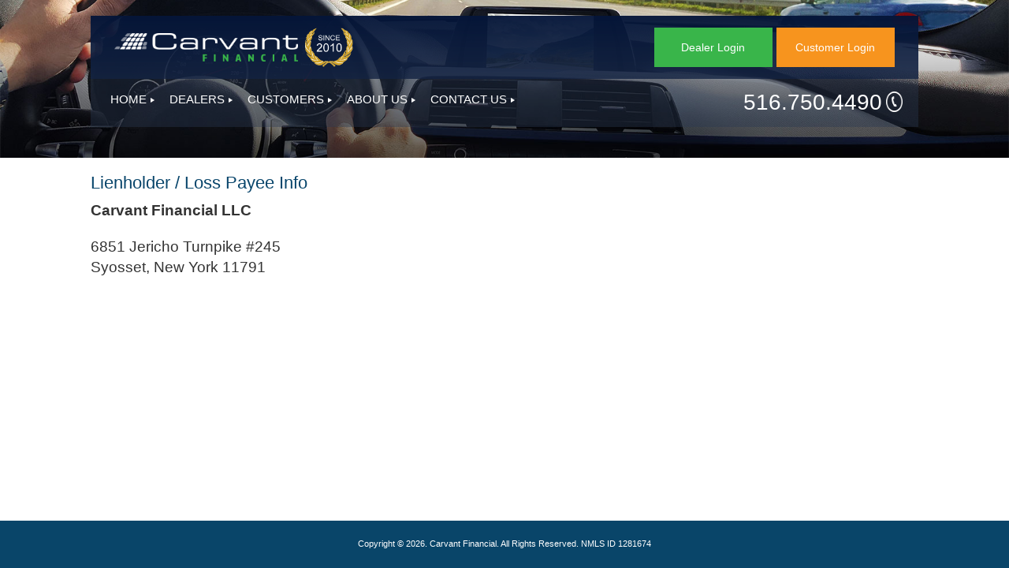

--- FILE ---
content_type: text/html; charset=utf-8
request_url: https://carvant.com/(S(bvccyrotz0qglsxr0ih0zhuz))/Lienholder.aspx
body_size: 9184
content:


<!DOCTYPE html>

<html xmlns="http://www.w3.org/1999/xhtml">
<head><meta name="viewport" content="width=device-width, initial-scale=1" /><title>
	Lienholder / Loss Payee Info
</title>
        <link rel="icon" href='/images/favicon.png' />
        <script src='/Scripts/jquery-3.6.0.min.js'></script>
        <script src='/Scripts/bootstrap.min.js'></script>
        <link href='/Content/bootstrap.min.css' rel="stylesheet" />
        <link href="css/font-awesome.min.css" rel="stylesheet" />
        <link href='/Content/bootstrap-theme.min.css' rel="stylesheet" />
        <link href='/css/site.css?679' rel="stylesheet" />
        
        <script>
            function toggleMobileMenu() {
                $("#mobilelinks").slideToggle();
            }

            //prevents ajax for all the export buttons, because we need to do a full postback to send files.
            function onRequestStart(sender, args) {
                if (args.get_eventTarget().indexOf("ExportTo") >= 0)
                    args.set_enableAjax(false);
            }


            


        </script>
        <script src="https://use.edgefonts.net/montserrat:n4:default;source-sans-pro:n2:default.js" type="text/javascript"></script>
    
    <style type="text/css">
        .rmRootGroup,
        .rmSlide {
            height: auto !important;
        }

        .covid {
            color: rgba(5,22,57,0.8);
            text-align: center;
            padding-top: 10px;
            background-color: white;
            border-radius: 7px;
            padding-bottom: 10px;
            margin-right: 7px;
        }

            .covid a {
                color: rgba(5,22,57,0.8);
                text-decoration: underline;
            }

        @media (min-width: 800px) {
            .covid {
                font-size: 18px !important;
            }
        }

        @media (max-width: 700px) {
            .logoDiv, .covid {
                width: 100% !important;
            }
        }

         @media (device-width: 768px) {
            #img_10yr{display:none;}
            #logo{width: 300px; max-width:300px!important;}

        }

       @media (max-width: 575px) {
            .topOfHeader {
                padding: 5px;
            }

            .covid {
                font-size: 14px;
            }
        }

        @media screen and (min-width: 361px) and (max-width: 768px) {
            #background {
                max-height: 210px !important;
                height: 210px !important;
            }
        }

        .btn-small{
            width: 150px;
        }
    </style>
    
    <link href="/WebResource.axd?d=VdPoLqp1pEU6N0-IfFplZMDISwwoLxrqtCXlbsRDT9z7ulP49SpslOCnMZQX4n6mtGpb1o6gaCsvV4LSDFwLk_M0qV3nIwlug5Lhi6EkhJwHkJfGK2PG14Uq0TOEjrmKzP2a9B1Pwk_X9jD0t1b2Ew2&amp;t=638077687499723004" type="text/css" rel="stylesheet" class="Telerik_stylesheet" /><link href="/WebResource.axd?d=6d0ORl_GDQ8il0vfaye5YRFYdrVr_KqYw9gg2IuiXYY5auAgTbxMNTMqIEkFTESMTJfd4N7lT-7zvfVScuNc3NFZ2p65x6sFE1ZNtyYFd84fofdD98EnjxaAuuKWZeU5PtabIbLZ73go_O6Z92YAkg2&amp;t=638077687499723004" type="text/css" rel="stylesheet" class="Telerik_stylesheet" /><link href="/WebResource.axd?d=U4fmqBE__aLMLwH7DJyJBKnRj8waZsV6jXiV9wvE4EIHHqa-qFunaRKfXL7J4LfmS1GzVJeQ3zkpTdUeshUhAUIs7GEC7yeGjcXlK4xefDn-2MYl2VigOzDBYlSoOvYfch5IiNpQTf0qMzXT0CvDfA2&amp;t=638077687499723004" type="text/css" rel="stylesheet" class="Telerik_stylesheet" /><link href="/WebResource.axd?d=OCeXsoOGHt8E5oeDdHDzD_0AMD_kzqB7bS_sEV3Mau1Jtz8xIEPc7kuVwMdJ5Rm83DZM0FeXEntw5bhvYgKurnMePP5lXZavnRfAjX65XpwEcW5yqj9gwuDeqB3BLTjZO8QCWa4njANff4bGIC8LqVoi_cJwXqcnH--_jL3keuk1&amp;t=638077687498362889" type="text/css" rel="stylesheet" class="Telerik_stylesheet" /><link href="/WebResource.axd?d=rhRRvYQTYv6mNRHqzCKJ7ousgX0I7hgDUzpfr5qSyjVCtjB7HRgMlj-g1O-jIKlqxvBxTQMuqsG-VZs7XINgVoWJUZZ3Z2NGuFz32xz6DB2kvwg323D0AYyAvyoS5_MBg-WEHOhlKPDpj_X71nadYQ2&amp;t=638077687499723004" type="text/css" rel="stylesheet" class="Telerik_stylesheet" /><link href="/WebResource.axd?d=urCACUaUZeT6oPoIZXShbowxWMOtD5x4DU9wm-eBT0oA3OyvZmZ0vk7fJNKJL5MmDrtHtfxrfoC4ZsOXb9cT1IJSRXl1kMs6CPhf-S7yoCUiCVZRho7bZMkol4kV5rQj0&amp;t=638077687499723004" type="text/css" rel="stylesheet" class="Telerik_stylesheet" /><link href="/WebResource.axd?d=grn4njdz1PFT8FJRl5HMDWceAEY7ATUHPJeKNFSx8uDJl5M6TZXCh44F0sd9ujTp-BeMBGxtTGWGFw4X4VDb6H6AWuEXi8ACtaQBAlvjMSeABYhOxQwLVV1vHCqqTwiQE8PLz4RG6jyzzrq9mrIxF4QYDvvS_PYxHY8J0m3uiPM1&amp;t=638077687498362889" type="text/css" rel="stylesheet" class="Telerik_stylesheet" /></head>
<body>
    <form method="post" action="/Lienholder.aspx" id="form1">
<div class="aspNetHidden">
<input type="hidden" name="rsm_TSM" id="rsm_TSM" value="" />
<input type="hidden" name="__EVENTTARGET" id="__EVENTTARGET" value="" />
<input type="hidden" name="__EVENTARGUMENT" id="__EVENTARGUMENT" value="" />
<input type="hidden" name="__VIEWSTATE" id="__VIEWSTATE" value="mqcMjleAPKCegZisxubWWUhGaUEbihlWPRRZAOfDL2JqxMBjh6wGESUjPwPGuxYqlp/cd2iBmQy/vR3yu8ChyaTDk3tGMjPTJ1hvooknUgjhMG+WJrV43TmNIz2nCgnT1WxGXw7n4/r4ccLwKtLct36GLmh392qEHap17hisJQh1k1M9DS2jxvm8zW8R/topQZJ83gt84T+sITU4ok5ZM3F0x/H4qMMp3IXcXz18NuZA9KgVeCO8dhEWyPnIz4Ns3Ga/gFFseF4boKBYrap9dDA1tPhBjZf7NQXfjZBKgyxZkWT5zuyjHOZYPtO4IuIADT5KhKeD0/C/+6CuB7FliYoiEbIUJrXFbvqdEA/G3VQHpnPlNX9fXJHL1g6fWRIlS6p20oAE6cisdUM1kQ5evzUXuYNBwF2U2ZP3QUvSO6sW/G7yGq/WHmrWlw6qVpF5Zs0hp4c97flCPfJ3nyTEaHAVBc1MvBdHAdv7HE9AhTCc5k2irR+8tvNAkYwWnIAUnCU8fgMx/tJPnAVio7VPTxtK3tiyBk+WOM0yCh+9w9+uFI7t7hb8u0oAPzH6OPbpgOjCiMpfB4hpe2lOu7BizktNBGmUIJc73dDdWLBXByWL5SXtHRPke4dtyMkG/tpr" />
</div>

<script type="text/javascript">
//<![CDATA[
var theForm = document.forms['form1'];
if (!theForm) {
    theForm = document.form1;
}
function __doPostBack(eventTarget, eventArgument) {
    if (!theForm.onsubmit || (theForm.onsubmit() != false)) {
        theForm.__EVENTTARGET.value = eventTarget;
        theForm.__EVENTARGUMENT.value = eventArgument;
        theForm.submit();
    }
}
//]]>
</script>


<script src="/WebResource.axd?d=pynGkmcFUV13He1Qd6_TZMUaW52dfPV-Oe9vAxvNajg7QsCUyr1GuXB0Pa6lt0liToqahXdEUiqdnW9l6tTeLQ2&amp;t=638901526200000000" type="text/javascript"></script>


<script src="/Telerik.Web.UI.WebResource.axd?_TSM_HiddenField_=rsm_TSM&amp;compress=1&amp;_TSM_CombinedScripts_=%3b%3bSystem.Web.Extensions%2c+Version%3d4.0.0.0%2c+Culture%3dneutral%2c+PublicKeyToken%3d31bf3856ad364e35%3aen-US%3af8efdcae-fc88-4697-a128-23b7f470d078%3aea597d4b%3ab25378d2%3bTelerik.Web.UI%2c+Version%3d2020.2.512.45%2c+Culture%3dneutral%2c+PublicKeyToken%3d121fae78165ba3d4%3aen-US%3a88f9a2dc-9cbf-434f-a243-cf2dd9f642dc%3a16e4e7cd%3af7645509%3a24ee1bba%3ac128760b%3a19620875%3a874f8ea2%3af46195d3%3ab2e06756%3a92fe8ea0%3afa31b949%3a4877f69a%3a33715776%3a490a9d4e%3abd8f85e4%3aed16cbdc%3a88144a7a" type="text/javascript"></script>
<script type="text/javascript">
//<![CDATA[
if (typeof(Sys) === 'undefined') throw new Error('ASP.NET Ajax client-side framework failed to load.');
//]]>
</script>

<div class="aspNetHidden">

	<input type="hidden" name="__VIEWSTATEGENERATOR" id="__VIEWSTATEGENERATOR" value="1985139C" />
	<input type="hidden" name="__PREVIOUSPAGE" id="__PREVIOUSPAGE" value="IZZhh2H3XEwPahvsAMC1UMm0NufJo19xOFAhZiEhRcWUthze2I20T_43reXmOKq951tdujgoqh9SkD1EmpRdVIyTySvRqXd5bZuqb53sl281" />
	<input type="hidden" name="__EVENTVALIDATION" id="__EVENTVALIDATION" value="csH4m1z3aSJc7hGXYjLSbGLv7HWfOZ2S+dbZAfpxOZFyutfWIA0R6JqvHS9C6naGdCOAwg7QzADIJ933wkvtpqYVOtz0CtBWQU7hqc9O6lKB5r92xMTboJLrDC6MmLRM2PHQI3MiDN4o+yGVSqes9A==" />
</div>
        <script type="text/javascript">
//<![CDATA[
Sys.WebForms.PageRequestManager._initialize('ctl00$rsm', 'form1', ['tctl00$ramSU','ramSU'], [], [], 90, 'ctl00');
//]]>
</script>

        <div id="ctl00_rwm" style="display:none;">
	<!-- 2020.2.512.45 --><div id="ctl00_rwm_alerttemplate" style="display:none;">
		<div class="rwDialog rwAlertDialog">
			<div class="rwDialogContent">
				<div class="rwDialogMessage">{1}</div>
			</div>
			<div class="rwDialogButtons">
				<button type="button" class="rwOkBtn" onclick="$find('{0}').close(true); return false;">##LOC[OK]##</button>
			</div>
		</div>
		</div><div id="ctl00_rwm_prompttemplate" style="display:none;">
		<div class="rwDialog rwPromptDialog">
			<div class="rwDialogContent">
				<div class="rwDialogMessage">{1}</div>
				<div class="rwPromptInputContainer">
					<script type="text/javascript">
						function RadWindowprompt_detectenter(id, ev, input) {
							if (!ev) ev = window.event;
							if (ev.keyCode == 13) {
								var but = input.parentNode.parentNode.parentNode.getElementsByTagName("button")[0];
								if (but) {
									if (but.click) {
										but.click();
									}
									else if (but.onclick) {
										but.focus();
										var click = but.onclick;
										but.onclick = null;
										if (click) click.call(but);
									}
								}
								return false;
							}
							else return true;
						}
					</script>
					<input title="Enter Value" onkeydown="return RadWindowprompt_detectenter('{0}', event, this);" type="text" class="rwPromptInput radPreventDecorate" value="{2}" />
				</div>
			</div>
			<div class="rwDialogButtons">
				<button type="button" class="rwOkBtn" onclick="$find('{0}').close(this.parentNode.parentNode.getElementsByTagName('input')[0].value); return false;">##LOC[OK]##</button>
				<button type="button" class="rwCancelBtn" onclick="$find('{0}').close(null); return false;">##LOC[Cancel]##</button>
			</div>
		</div>
		</div><div id="ctl00_rwm_confirmtemplate" style="display:none;">
		<div class="rwDialog rwConfirmDialog">
			<div class="rwDialogContent">
				<div class="rwDialogMessage">{1}</div>
			</div>
			<div class="rwDialogButtons">
				<button type="button" class="rwOkBtn" onclick="$find('{0}').close(true); return false;">##LOC[OK]##</button>
				<button type="button" class="rwCancelBtn" onclick="$find('{0}').close(false); return false;">##LOC[Cancel]##</button>
			</div>
		</div>
		</div><input id="ctl00_rwm_ClientState" name="ctl00_rwm_ClientState" type="hidden" />
</div>

        <div id="wrapper">
            <!-- wrapper for the entire page -->
            <div id="background">
                <!-- contains the header and has the responsive banner image -->
                <div id="layoutHeader" class="t-container t-container-fluid" style="padding: 20px 0px 0px 0px; max-width: 82%;">
	<div id="topOfHeader" class="t-row logoAndLogOutButtonWrapper" style="height:100%;margin-left: 0px!important; margin-right: 0px!important;">
		<div class="t-col t-col-4 t-col-xs-12 logoDiv">
			
                                    <a id="logoContainer" href="javascript:WebForm_DoPostBackWithOptions(new WebForm_PostBackOptions(&quot;ctl00$logoContainer&quot;, &quot;&quot;, false, &quot;&quot;, &quot;Default.aspx&quot;, false, true))" style="width: 100%; text-align: left; vertical-align: middle;"><img id="logo" src="images/logo.png" alt="Carvant Logo" style="max-width: 75%; min-width: 100px;" />
                                        <img id="img_10yr" src="/images/since.png" style="max-height: 50px; margin-left:5px; max-width: 20%;" />

                                    </a>
                                
		</div><div class="t-col t-col-8 t-col-xs-12" style="height:100%;">
			
                                    <div id="loginLogoutButtons" class="divLogoutBtn" style="width: 100%; height: 100%; padding-left: 5px; text-align: right; vertical-align: middle;">

                                        

                                        <div class="row login_button_div" style="float: right;">
                                            <a href="https://los.carvant.com/default.aspx" id="btnDealerLogin"><div class="loginButtons btn-small" style=" background-color: #39B54A;">Dealer Login</div></a>
                                            <a href="/Portal/Login.aspx" id="btnCustomerLogin"><div class="loginButtons btn-small" style="margin-right:15px; margin-left:5px; background-color: #F7941E;">Customer Login</div></a>
                                        </div>

                                    </div>
                                
		</div>
	</div><div class="t-row">
		<div id="navWrapper" class="t-col t-col-12 t-col-xs-12">
			
                                    <nav id="desktopnav" style="padding-left: 10px;"> 
                                        <ul class="desktopNavBar">
                                            <li class="menuItem">
                                                <a href="default.aspx" id="A1" style="padding-bottom: 6px;">HOME<img src="images/arrow.png" width="10" height="6" alt="" /></a>
                                            </li>

                                            <li class="menuItem">
                                                <a href="dealers.aspx" id="A3" style="padding-bottom: 6px;">DEALERS<img src="images/arrow.png" width="10" height="6" alt="" /></a>
                                                <ul class="dropDownItems">
                                                    <li class="subMenuItem"><a href="ourprograms.aspx">Our Programs</a></li>
                                                    <li class="subMenuItem"><a href="dealerenroll.aspx">How to Enroll</a></li>
                                                    <li class="subMenuItem"><a href="dealerfaq.aspx">FAQs</a></li>
                                                    <li class="subMenuItem"><a href="https://los.carvant.com/">Dealer Login</a></li>
                                                </ul>
                                            </li>

                                            <li class="menuItem">
                                                <a href="Customers.aspx" id="A4" style="padding-bottom: 6px;">CUSTOMERS<img src="images/arrow.png" width="10" height="6" alt="" /></a>
                                                <ul class="dropDownItems">
                                                    <li class="subMenuItem"><a href="Portal/Account.aspx">Make a Payment</a></li>
                                                    <li class="subMenuItem"><a href="lienholder.aspx">Lienholder Info</a></li>
                                                    <li class="subMenuItem"><a href="privacy.aspx">Privacy Policy</a></li>
                                                    <li class="subMenuItem"><a href="/terms.aspx">Terms of Service</a></li>
                                                    <li class="subMenuItem"><a href="customerFAQs.aspx">FAQs</a></li>
                                                    <li class="subMenuItem"><a href="ContactCarvant.aspx">Contact Us</a></li>
                                                </ul>
                                            </li>

                                            <li class="menuItem">
                                                <a href="AboutCarvant.aspx" id="A2" class="aboutUs" style="padding-bottom: 6px;">ABOUT US<img src="images/arrow.png" width="10" height="6" alt="" /></a>
                                                <ul class="dropDownItems">
                                                    <li class="subMenuItem"><a href="management.aspx">Management Team</a></li>
                                                    
                                                    <li class="subMenuItem"><a href="values.aspx">Corporate Values</a></li>
                                                </ul>
                                            </li>

                                            <li class="menuItem">
                                                <a href="ContactCarvant.aspx" id="A5" style="padding-bottom: 6px;">CONTACT US<img src="images/arrow.png" width="10" height="6" alt="" /></a>
                                            </li>

                                        </ul>
                                        <div id="phone">
                                            <a id="lb_phone" href="javascript:WebForm_DoPostBackWithOptions(new WebForm_PostBackOptions(&quot;ctl00$lb_phone&quot;, &quot;&quot;, false, &quot;&quot;, &quot;ContactCarvant.aspx&quot;, false, true))">516.750.4490<img src="images/icon-phone.png" id="Img2" width="26" height="26" alt="Carvant Phone Support" /></a>
                                            
                                        </div>
                                    </nav>

                                    <style>
                                        .desktopNavBar, .dropDownItems {
                                            padding: 0;
                                            margin: 0;
                                            padding-bottom: 10px;
                                        }

                                        .subMenuItem {
                                            display: table-row;
                                        }

                                        .menuItem, .subMenuItems {
                                            display: inline;
                                            position: relative;
                                            z-index: 100000;
                                            white-space: nowrap;
                                        }

                                        .dropDownItems {
                                            position: absolute;
                                            display: none;
                                            line-height: 2.2em;
                                            text-align: left;
                                            padding-top: 10px;
                                            padding-left: 10px;
                                            padding-right: 20px;
                                            padding-bottom: 15px;
                                        }

                                        .menuItem:hover .dropDownItems, .subMenuItem:hover .dropDownItems {
                                            display: table-column;
                                            background-color: rgba(5,22,57,0.9);
                                            left: 15px;
                                        }

                                        a {
                                            color: rgba(5,22,57,0.8);
                                        }




                                        .list {
                                            padding: 0;
                                            margin: 0;
                                        }

                                        .line {
                                            display: inline;
                                            position: relative;
                                        }

                                        .list .list {
                                            position: absolute;
                                            display: none;
                                        }

                                        .dropDownHeader {
                                            display: block;
                                            position: relative;
                                            color: #FFF;
                                            padding: 25px;
                                            margin: 0px;
                                            display: block;
                                            border-bottom: 1px solid #FFF;
                                            text-decoration: none !important;
                                            font-family: montserrat, sans-serif;
                                        }

                                        .mobilelinks a:hover {
                                            background-color: #14afca;
                                            animation-name: mobile_item_hover;
                                            animation-duration: 0.5s;
                                            text-decoration: none;
                                        }

                                        .lineitem {
                                            padding-left: 50px !important;
                                        }
                                    </style>
                                    <script>
                                        function toggleMobileDropDown(a) {
                                            $('#' + a).toggle();
                                            $('#' + a).css('position', 'relative');


                                        };
                                    </script>


                                    <div id="mobilenav">
                                        <div id="hamburger" onclick="toggleMobileMenu();">
                                            <img src="images/hamburger.png" width="35" height="28" alt="" />
                                        </div>
                                        <div id="phone2">
                                            <img src="images/icon-phone.png" id="Img1" width="26" height="26" alt="Carvant Phone Support" /></asp:LinkButton>
                                        <a id="hl_phone_2" href="tel:5167504490" style="color: white; padding-left: 0px;">516.750.4490</a>
                                        </div>
                                        <div id="mobilelinks" style="z-index: 100000000; margin-bottom: 50px; left: 0px; margin-top: 10px;">
                                            <div style="z-index: 20000;" id="close" onclick="toggleMobileMenu();">
                                                <img src="images/close.png" width="30" height="30" alt="" />
                                            </div>
                                            <ul class="list">
                                                <li class="line"><a href="Default.aspx">HOME</a></li>
                                                <li class="line"><a class="dropDownHeader" onclick="toggleMobileDropDown('dealerDropDown')">DEALERS<img src="images/arrow.png" width="10" height="6" style="padding-left: 5px;" alt="" /></a>
                                                    <ul class="list" id="dealerDropDown">
                                                        <li class="line"><a href="dealers.aspx" class="lineitem">DEALERS</a></li>
                                                        <li class="line"><a href="ourprograms.aspx" class="lineitem">OUR PROGRAMS</a></li>
                                                        <li class="line"><a href="dealerenroll.aspx" class="lineitem">HOW TO ENROLL</a></li>
                                                        <li class="line"><a href="dealerfaq.aspx" class="lineitem">DEALER FAQ's</a></li>
                                                        <li class="line"><a class="lineitem" href="https://los.carvant.com/">DEALER LOGIN</a></li>
                                                    </ul>
                                                </li>
                                                <li class="line"><a class="dropDownHeader" onclick="toggleMobileDropDown('customersDropDown')">CUSTOMERS<img src="images/arrow.png" width="10" height="6" style="padding-left: 5px;" alt="" /></a>
                                                    <ul class="list" id="customersDropDown">
                                                        <li class="line"><a href="Customers.aspx" class="lineitem">CUSTOMERS</a></li>
                                                        <li class="line"><a href="Portal/Login.aspx" class="lineitem">MAKE A PAYMENT</a></li>
                                                        <li class="line"><a href="Lienholder.aspx" class="lineitem">LIENHOLDER INFO</a></li>
                                                        <li class="line"><a href="Privacy.aspx" class="lineitem">PRIVACY POLICY</a></li>
                                                        <li class="line"><a href="CustomerFAQs.aspx" class="lineitem">CUSTOMER FAQ's</a></li>
                                                        <li class="line"><a href="Portal/Login.aspx" class="lineitem">CUSTOMER LOGIN</a></li>
                                                    </ul>
                                                </li>
                                                <li class="line"><a class="dropDownHeader" onclick="toggleMobileDropDown('aboutUsDropDown')">ABOUT US<img src="images/arrow.png" width="10" height="6" style="padding-left: 5px;" alt="" /></a>
                                                    <ul class="list" id="aboutUsDropDown">
                                                        <li class="line"><a class="lineitem" href="AboutCarvant.aspx">ABOUT US</a></li>
                                                        <li class="line"><a class="lineitem" href="management.aspx">MANAGEMENT TEAM</a></li>
                                                        
                                                        <li class="line"><a class="lineitem" href="values.aspx">CORPORATE VALUES</a></li>
                                                    </ul>
                                                </li>
                                                <li class="line"><a href="ContactCarvant.aspx">CONTACT US</a></li>
                                            </ul>
                                        </div>

                                    </div>
                                
		</div>
	</div>
</div>
                <div id="tagline" style="display: none;">
                    <h2 id="taglineTitle">

                    </h2>
                </div>
                <!-- #header_content -->

            </div>
            <!-- #background -->

            <div id="content">
                <div id="bodywrapper" class="bodywrapper">
                    
  <div style="float:left;">
    <h1> 
Lienholder / Loss Payee Info</h1>
    <address><span style="font-style: normal; font-size: 14pt;"><strong>Carvant Financial LLC&nbsp;</strong></span></address>
<address><span style="font-style: normal; font-size: 14pt;"></span></address>
<div><span style="font-style: normal; font-size: 14pt;">6851 Jericho Turnpike #245</span></div>
<div><span style="font-style: normal; font-size: 14pt;">Syosset, New York 11791</span></div>
    </div>
    <style>
        body .menu div #nav3
        {
            background-image:url('images/Carvant_website4_rollovers_05.gif');
        }

        #navWrapper {
            padding-left: 0px;
            padding-right: 0px;
        }
    </style>    

                    <br />
                </div>
            </div>
            <!-- #content -->

            <div id="footer">
                <small>Copyright &copy;
                    2026. Carvant Financial. All Rights Reserved. NMLS ID 1281674</small>
            </div>
            <!-- #footer -->

        </div>
        <!-- #wrapper -->

        <div id="ramSU">
	<span id="ctl00_ram" style="display:none;"></span>
</div>

        <div id="ralp" class="RadAjax RadAjax_Bootstrap" style="display:none;">
	<div class="raDiv">
		
        
	</div><div class="raColor raTransp">

	</div>
</div>


    

<script type="text/javascript">
//<![CDATA[
window.__TsmHiddenField = $get('rsm_TSM');Sys.Application.add_init(function() {
    $create(Telerik.Web.UI.RadWindowManager, {"_renderMode":2,"clientStateFieldID":"ctl00_rwm_ClientState","formID":"form1","iconUrl":"","minimizeIconUrl":"","name":"rwm","skin":"Bootstrap","windowControls":"[]"}, null, null, $get("ctl00_rwm"));
});
Sys.Application.add_init(function() {
    $create(Telerik.Web.UI.RadAjaxManager, {"_updatePanels":"","ajaxSettings":[],"clientEvents":{OnRequestStart:"onRequestStart",OnResponseEnd:""},"defaultLoadingPanelID":"","enableAJAX":true,"enableHistory":false,"links":[],"styles":[],"uniqueID":"ctl00$ram","updatePanelsRenderMode":0}, null, null, $get("ctl00_ram"));
});
Sys.Application.add_init(function() {
    $create(Telerik.Web.UI.RadAjaxLoadingPanel, {"initialDelayTime":0,"isSticky":false,"minDisplayTime":0,"skin":"Bootstrap","uniqueID":"ctl00$ralp","zIndex":90000}, null, null, $get("ralp"));
});
//]]>
</script>
</form>



</body>
</html>
